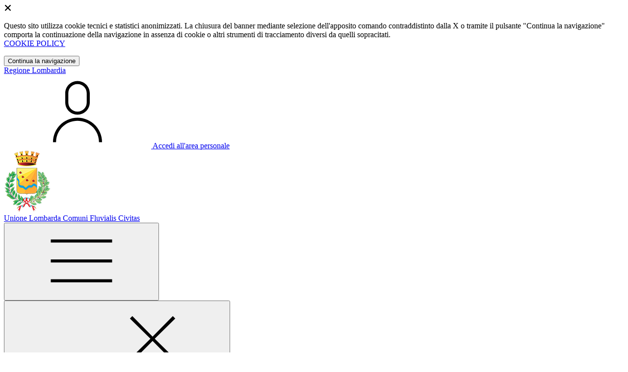

--- FILE ---
content_type: text/html; charset=UTF-8
request_url: https://unionefluvialiscivitas.cr.it/argomenti/argomento-dettaglio/1493953
body_size: 6100
content:
<!DOCTYPE html>
<html lang="it">

<head>
    <!-- SEO -->
    <meta charset="utf-8">
    <meta http-equiv="X-UA-Compatible" content="IE=edge">
    <meta name="viewport" content="width=device-width, initial-scale=1">

    <title>
                    Unione Lombarda Comuni Fluvialis Civitas
            </title>

    <link rel="icon" type="image/png"
        href="https://mycity.s3.sbg.io.cloud.ovh.net/1951417/stemma_unione.png">

        
    <meta name="theme-color"
        content="#3257A0">
    <link rel="manifest" href="/manifest.json">
    <link rel="apple-touch-icon" href="">
    <script nonce="1KVqnJhgJTByCfLuO5sIMZpJD9RetQ4n">
        if ("serviceWorker" in navigator) navigator.serviceWorker.register("/service-worker.js");
    </script>

    <!-- CSRF Token -->
    <meta name="csrf-token" content="saiwVaxmOjONTvGIBx2hEEW2RjQXSYCzOKTULzhU">

    <!-- IE -->
    <script src="//cdnjs.cloudflare.com/polyfill/v2/polyfill.min.js" defer integrity="sha384-1VSQy5k+QwdaUkm5HnEi7c51pl417Wh8qB0FK/9YT1nYBm9yJtOGe271k0a1Oi2C" crossorigin="anonymous"></script>

    <!-- Layout Scripts -->
    <script src="/js/manifest.js?id=5f57a76db7bef139dd5f68a2f43efbca" defer></script>
    <script src="/js/vendor.js?id=51393c43603619bb4dc3428991cdd7b4" async></script>
    <script src="/js/frontend/agid4/layout.js?id=7b594405de374afaea5335c98a2becad" async></script>

    <!-- Fonts Preload -->
    <link rel="preload" as="font" type="font/ttf" crossorigin href="https://unionefluvialiscivitas.cr.it/fonts/lora/Lora-Bold.ttf">
    <link rel="preload" as="font" type="font/ttf" crossorigin href="https://unionefluvialiscivitas.cr.it/fonts/lora/Lora-Italic.ttf">
    <link rel="preload" as="font" type="font/ttf" crossorigin href="https://unionefluvialiscivitas.cr.it/fonts/lora/Lora-Regular.ttf">
    <link rel="preload" as="font" type="font/ttf" crossorigin
        href="https://unionefluvialiscivitas.cr.it/fonts/roboto_mono/RobotoMono-Bold.ttf">
    <link rel="preload" as="font" type="font/ttf" crossorigin
        href="https://unionefluvialiscivitas.cr.it/fonts/roboto_mono/RobotoMono-Regular.ttf">
    <link rel="preload" as="font" type="font/ttf" crossorigin
        href="https://unionefluvialiscivitas.cr.it/fonts/roboto_mono/RobotoMono-Thin.ttf">
    <link rel="preload" as="font" type="font/ttf" crossorigin
        href="https://unionefluvialiscivitas.cr.it/fonts/titillium_web/TitilliumWeb-Bold.ttf">
    <link rel="preload" as="font" type="font/ttf" crossorigin
        href="https://unionefluvialiscivitas.cr.it/fonts/titillium_web/TitilliumWeb-Light.ttf">
    <link rel="preload" as="font" type="font/ttf" crossorigin
        href="https://unionefluvialiscivitas.cr.it/fonts/titillium_web/TitilliumWeb-Regular.ttf">
    <link rel="preload" as="font" type="font/ttf" crossorigin
        href="https://unionefluvialiscivitas.cr.it/fonts/titillium_web/TitilliumWeb-SemiBold.ttf">

    <!-- Bootstrap Italia -->
    <!--<script src="/js/frontend/agid4/bootstrap-italia.bundle.js?id=2c640d3aff624839d6081a339bc89d57" async></script>-->
    <script src="https://unionefluvialiscivitas.cr.it/bootstrap-italia/dist/js/bootstrap-italia.bundle.min.js" async nonce="1KVqnJhgJTByCfLuO5sIMZpJD9RetQ4n"></script>

    <link preload
        href="/css/frontend-agid4/bootstrap-italia/prussia/bootstrap-italia.min.css"
        rel="stylesheet">
    <link preload href="/css/frontend-agid4/themes/prussia.css" rel="stylesheet">

    <!-- Fonts & Icons -->
    <link href="https://unionefluvialiscivitas.cr.it/fontastic/styles.css" preload rel="stylesheet">
    <link href="https://unionefluvialiscivitas.cr.it/fonts/fabicon/fabicon.css" preload rel="stylesheet">
    <link href="https://unionefluvialiscivitas.cr.it/fonts/fabicon/lightgallery.css" preload rel="stylesheet">
    <link rel="stylesheet" href="https://use.fontawesome.com/releases/v5.0.10/css/all.css"
        integrity="sha384-+d0P83n9kaQMCwj8F4RJB66tzIwOKmrdb46+porD/OvrJ+37WqIM7UoBtwHO6Nlg" preload
        crossorigin="anonymous">

    <!-- SPID -->
    <link type="text/css" rel="stylesheet" href="https://unionefluvialiscivitas.cr.it/vendor/spid-auth/css/agid-spid-enter.min.1.0.0.css">

    <!-- Smart App Banners -->
    <!-- Smart App Banner IOs -->

<!-- Android -->

    <!-- Cookiebar & Web Analytics -->
        

    <!-- Translation Plugin -->
    
    <!-- Stacks -->
            </head>

<body
    class="titillium unione-lombarda-comuni-fluvialis-civitas">
        <div id="app">
        <!-- Cookie Banner -->
                    <div id="cookie-bar" class="cookiealert bg-primary d-none pt-2 px-0" style="display: block;">
                <div class="d-flex justify-content-end">
                    <span class="declinecookies2 icon icon-cross clickable text-white"></span>
                </div>
                <div class="text-center px-3">
                    <p class="mb-3">
                        Questo sito utilizza cookie tecnici e statistici anonimizzati. La chiusura del banner mediante
                        selezione dell'apposito comando contraddistinto dalla X o tramite il pulsante "Continua la
                        navigazione" comporta la continuazione della navigazione in assenza di cookie o altri strumenti
                        di tracciamento diversi da quelli sopracitati.
                        <br><a class="cookiebar-btn" href="https://unionefluvialiscivitas.cr.it/informativa-cookie">COOKIE POLICY</a>
                    </p>
                    <button class="btn btn-sm btn-outline-secondary acceptcookies" aria-label="Close">
                        Continua la navigazione
                    </button>
                </div>
            </div>
                <header class="it-header-wrapper it-header-sticky">
            <div class="it-header-slim-wrapper d-print-none">
                <div class="container">
                    <div class="row">
                        <div class="col-12">
                            <div class="it-header-slim-wrapper-content">
                                <a class="navbar-brand" href="http://www.regione.lombardia.it" target="_blank"
                                    aria-label="Vai al portale Lombardia - link esterno - apertura nuova scheda"
                                    title="Vai al portale Lombardia">Regione
                                    Lombardia</a>
                                
                                <div class="it-header-slim-right-zone">
                                    
                                                                        
                                                                                                                        <a class="btn btn-primary btn-icon btn-full"
                                                href="/login"
                                                data-element="personal-area-login" title="Accedi">
                                                <span class="rounded-icon" aria-hidden="true">
                                                    <svg class="icon icon-primary">
                                                        <use
                                                            xlink:href="/bootstrap-italia/dist/svg/sprites.svg#it-user">
                                                        </use>
                                                    </svg>
                                                </span>
                                                <span class="d-none d-lg-block">Accedi all'area personale</span>
                                            </a>
                                                                                                            </div>
                            </div>
                        </div>
                    </div>
                </div>
            </div>
            <div class="it-nav-wrapper">
                <div class="it-header-center-wrapper">
                    <div class="container">
                        <div class="row">
                            <div class="col-12">
                                <div class="it-header-center-content-wrapper">
                                    <div class="it-brand-wrapper">
                                                                                        <a href="https://unionefluvialiscivitas.cr.it/home" tabindex="-1"
                                                    title="Vai alla Homepage">
                                                                                <img loading="lazy" src="https://mycity.s3.sbg.io.cloud.ovh.net/1951417/stemma_unione.png"
                                            alt="Unione Lombarda Comuni Fluvialis Civitas" class="img-fluid stemma">
                                        <div class="it-brand-text">
                                            <div class="no_toc it-brand-title">Unione Lombarda Comuni Fluvialis Civitas</div>
                                        </div>
                                        </a>
                                    </div>
                                    <div class="it-right-zone d-print-none">
                                        
                                        <search-widget modules="[]" scenario-id="1440"
                                            search-url="https://unionefluvialiscivitas.cr.it/api/v1/scenarios/1440/search"
                                            advanced-search-url="https://unionefluvialiscivitas.cr.it/ricerca-avanzata" theme="agid4">
                                        </search-widget>
                                    </div>
                                </div>
                            </div>
                        </div>
                    </div>
                </div>
                <div class="it-header-navbar-wrapper d-print-none" id="header-nav-wrapper">
                    <div class="container">
                        <div class="row">
                            <div class="col-12">
                                <nav class="navbar navbar-expand-lg has-megamenu" aria-label="Navigazione principale">
                                    <button class="custom-navbar-toggler" type="button" aria-controls="nav10"
                                        aria-expanded="false" aria-label="Mostra/Nascondi la navigazione"
                                        data-bs-target="#nav10" data-bs-toggle="navbarcollapsible" role="navigation">
                                        <svg class="icon">
                                            <use href="/bootstrap-italia/dist/svg/sprites.svg#it-burger"></use>
                                        </svg>
                                    </button>
                                    <div class="navbar-collapsable" id="nav10">
                                        <div class="overlay" style="display: none;"></div>
                                        <div class="close-div">
                                            <button class="btn close-menu" type="button">
                                                <span class="visually-hidden text-white">Nascondi la navigazione</span>
                                                <svg class="icon">
                                                    <use href="/bootstrap-italia/dist/svg/sprites.svg#it-close-big">
                                                    </use>
                                                </svg>
                                            </button>
                                        </div>
                                        <div class="menu-wrapper">
                                            <a href="https://unionefluvialiscivitas.cr.it/home" aria-label="homepage"
                                                class="logo-hamburger">
                                                <img loading="lazy" src="https://mycity.s3.sbg.io.cloud.ovh.net/1951417/stemma_unione.png"
                                                    alt="Unione Lombarda Comuni Fluvialis Civitas" class="img-fluid stemma">
                                                <div class="it-brand-text">
                                                    <div class="it-brand-title">Unione Lombarda Comuni Fluvialis Civitas</div>
                                                </div>
                                            </a>
                                            <ul class="navbar-nav main_menu" data-element="main-navigation">
                                                                                                    <li class="nav-item">
                                                        <a target=""
                                                            data-element="management"
                                                            class="nav-link "
                                                            href="https://unionefluvialiscivitas.cr.it/amministrazione" role="button"
                                                            aria-haspopup="true" aria-expanded="false"
                                                            title="Vai alla pagina: Amministrazione">
                                                            <span>Amministrazione</span>
                                                        </a>
                                                    </li>
                                                                                                    <li class="nav-item">
                                                        <a target=""
                                                            data-element="news"
                                                            class="nav-link "
                                                            href="https://unionefluvialiscivitas.cr.it/novita" role="button"
                                                            aria-haspopup="true" aria-expanded="false"
                                                            title="Vai alla pagina: Novità">
                                                            <span>Novità</span>
                                                        </a>
                                                    </li>
                                                                                                    <li class="nav-item">
                                                        <a target=""
                                                            data-element="all-services"
                                                            class="nav-link "
                                                            href="https://unionefluvialiscivitas.cr.it/servizi" role="button"
                                                            aria-haspopup="true" aria-expanded="false"
                                                            title="Vai alla pagina: Servizi">
                                                            <span>Servizi</span>
                                                        </a>
                                                    </li>
                                                                                                    <li class="nav-item">
                                                        <a target=""
                                                            data-element=""
                                                            class="nav-link "
                                                            href="https://unionefluvialiscivitas.cr.it/vivere-il-comune" role="button"
                                                            aria-haspopup="true" aria-expanded="false"
                                                            title="Vai alla pagina: Vivere l&#039;Unione">
                                                            <span>Vivere l&#039;Unione</span>
                                                        </a>
                                                    </li>
                                                
                                                                                            </ul>

                                            <ul class="navbar-nav main_menu position-absolute" style="bottom:25px;">
                                                                                                    <li class="mobile-login nav-item d-lg-none ps-4">
                                                        <a href="/login"
                                                            title="login" class="btn btn-success">Accedi </a>
                                                    </li>
                                                                                            </ul>
                                            <ul class="navbar-nav navbar-secondary">
                                                                                                    <li class="nav-item">
                                                        <a class="nav-link" href="https://unionefluvialiscivitas.cr.it/argomenti/argomento-dettaglio/1494008"
                                                            title="Vai alla pagina: Trasparenza amministrativa">Trasparenza amministrativa</a>
                                                    </li>
                                                                                                                                                    <li class="nav-item">
                                                        <a class="nav-link" href="/argomenti"
                                                            title="Vai alla pagina: Tutti gli argomenti"
                                                            data-element="all-topics"><span class="fw-bold">Tutti gli
                                                                argomenti...</span></a>
                                                    </li>
                                                                                            </ul>
                                        </div>
                                    </div>
                                </nav>
                            </div>
                        </div>
                    </div>
                </div>
            </div>
        </header>

        
        
        
            <div class="it-hero-wrapper it-wrapped-container bg-grey-card" id="main-container">
                    <div class="img-responsive-wrapper">
                <div class="img-responsive">
                    <div class="img-wrapper">
                        <img src="https://mycity.s3.sbg.io.cloud.ovh.net/3706613/9cbab448-be27-4b16-9673-cd412c3a0505_large.jpg.webp" alt="https://mycity.s3.sbg.io.cloud.ovh.net/3706613/9cbab448-be27-4b16-9673-cd412c3a0505_large.jpg.webp">
                    </div>
                </div>
            </div>
                <!-- Top -->
        <div class="container">
            <div class="row">
                <div class=" drop-shadow  col-12 px-0 px-lg-2">
                    <div class="it-hero-card it-hero-bottom-overlapping rounded px-lg-5 py-4 py-lg-5">
                        <div class="row justify-content-center">
                            <div class="col-12">
                                <div class="cmp-breadcrumbs mt-0" role="navigation">
                                    <nav class="breadcrumb-container">
                                        <ol class="breadcrumb p-0" data-element="breadcrumb">
                                            <li class="breadcrumb-item">
                                                <a href="https://unionefluvialiscivitas.cr.it/home">Home</a><span class="separator">/</span>
                                            </li>
                                            <li class="breadcrumb-item">
                                                <a href="https://unionefluvialiscivitas.cr.it/argomenti">Argomenti</a><span
                                                    class="separator">/</span>
                                            </li>
                                            <li class="breadcrumb-item active">
                                                <span>Accesso all&#039;informazione</span>
                                            </li>
                                        </ol>
                                    </nav>
                                </div>
                            </div>
                        </div>
                        <div class="row sport-wrapper justify-content-between mt-lg-2">
                            <div class="col-12 col-lg-5 pl-lg-5">
                                <h1 class="mb-3 mb-lg-4 title-xxlarge">Accesso all&#039;informazione</h1>
                                <h2 class="visually-hidden" id="news-details">Dettagli dell'argomento</h2>
                                <p class="u-main-black text-paragraph-regular-medium mb-60">
                                    
                                </p>
                            </div>
                                                    </div>
                    </div>
                </div>
            </div>
        </div>
    </div>

    <!-- Novità Highlights -->
    
    <!-- Eventi -->
    
    <!-- Amministrazione -->
    
    <!-- Services -->
    
    <!-- Documents -->
    
    <!-- Luoghi -->
    
    <!-- Review -->
    <div class="bg-primary pt-3 pb-3">
    <div class="container mt-4 d-md-flex align-items-center">
        
        <div class="d-md-flex align-items-center mb-3 mb-md-0">
            <div class="d-flex align-items-center mb-3 mb-md-0">
                
                
            
                
                
                                    <div class="rating-star me-1">
                        <svg class="icon icon-sm" style="fill: lightgray;">
                            <use href="/bootstrap-italia/dist/svg/sprites.svg#it-star-full"></use>
                        </svg>
                    </div>
                                    <div class="rating-star me-1">
                        <svg class="icon icon-sm" style="fill: lightgray;">
                            <use href="/bootstrap-italia/dist/svg/sprites.svg#it-star-full"></use>
                        </svg>
                    </div>
                                    <div class="rating-star me-1">
                        <svg class="icon icon-sm" style="fill: lightgray;">
                            <use href="/bootstrap-italia/dist/svg/sprites.svg#it-star-full"></use>
                        </svg>
                    </div>
                                    <div class="rating-star me-1">
                        <svg class="icon icon-sm" style="fill: lightgray;">
                            <use href="/bootstrap-italia/dist/svg/sprites.svg#it-star-full"></use>
                        </svg>
                    </div>
                                    <div class="rating-star me-1">
                        <svg class="icon icon-sm" style="fill: lightgray;">
                            <use href="/bootstrap-italia/dist/svg/sprites.svg#it-star-full"></use>
                        </svg>
                    </div>
                            </div>

            
            <span class="ms-md-3 text-white fw-bold" style="font-size: 1.25rem;">0.0</span>

            
                
                <span class="ms-3 text-white" style="font-size: 1.25rem;">0 utenti hanno valutato questa pagina</span>
                    </div>

        
        <a href="https://unionefluvialiscivitas.cr.it/valutazioni" class="ms-auto text-white fw-bold">Vedi tutte le valutazioni</a>
    </div>

    <div class="container">
        <div class="row d-flex justify-content-center bg-primary">
            <div class="col-12 col-lg-6">
                <div class="cmp-rating pt-5 pb-lg-80" id="rating-card">
                    <review-section post-url="https://unionefluvialiscivitas.cr.it/api/internals/frontend/scenarios/1440/review/store"
                        model-id="1493953" model-type="App\Models\Arguments\Argument" review-type="info">
                    </review-section>
                </div>
            </div>
        </div>
    </div>
</div>

    <!-- Bottom -->
    <div class="bg-grey-card  ">
        <div class="container">
            <div class="d-flex justify-content-center p-contacts bg-grey-card">
    <div class="col-12 col-lg-6">
        <div class="cmp-contacts">
            <div class="card w-100">
                <div class="card-body">
                    <h2 class="title-medium-2-semi-bold">Contatta il comune</h2>

                    <ul class="contact-list p-0">
                        <li>   
                            <a data-element="faq" class="list-item" href="/faq" title="Leggi le domande frequenti">                                                
                                <svg class="icon icon-primary icon-sm" aria-hidden="true">
                                    <use href="/bootstrap-italia/dist/svg/sprites.svg#it-help-circle"></use>
                                </svg><span>Leggi le domande frequenti</span>
                            </a>
                        </li>

                        <li>   
                            <a data-element="contacts" class="list-item" href="/richiesta-assistenza" title="Richiedi assistenza">                                                
                                <svg class="icon icon-primary icon-sm" aria-hidden="true">
                                    <use href="/bootstrap-italia/dist/svg/sprites.svg#it-mail"></use>
                                </svg><span>Richiedi assistenza</span>
                            </a>
                        </li>

                        <li>
                            <a class="list-item" href="tel:037257032">
                                <svg class="icon icon-primary icon-sm" aria-hidden="true">
                                    <use href="/bootstrap-italia/dist/svg/sprites.svg#it-hearing"></use>
                                </svg><span>Chiama il numero 037257032</span>
                            </a>
                        </li>

                        <li>   
                            <a data-element="appointment-booking" href="/agenda-smart" title="Prenota appuntamento">                                                
                                <svg class="icon icon-primary icon-sm" aria-hidden="true">
                                    <use href="/bootstrap-italia/dist/svg/sprites.svg#it-calendar"></use>
                                </svg><span>Prenota appuntamento</span>
                            </a>
                        </li>
                    </ul>

                    <h2 class="title-medium-2-semi-bold mt-4">Problemi in città</h2>
                    <ul class="contact-list p-0">
                        <li>   
                            <a data-element="report-inefficiency" href="/segnalazioni/segnalazione-disservizio/crea" title="Segnala un disservizio">                                                
                                <svg class="icon icon-primary icon-sm" aria-hidden="true">
                                    <use href="/bootstrap-italia/dist/svg/sprites.svg#it-map-marker-circle"></use>
                                </svg><span>Segnala disservizio </span>
                            </a>
                        </li>                
                    </ul>

                </div>
            </div>
        </div>
    </div>
</div>
        </div>
    </div>
        <a href="#" aria-hidden="true" data-attribute="back-to-top" title="Vai al inizio"
            class="back-to-top shadow" id="example">
            <span class="icon icon-arrow-up-light"></span>
        </a>
        
        <footer class="it-footer" id="footer">
            <div class="it-footer-main">
                <div class="container">
                    <div class="row">
                        <div class="col-12 footer-items-wrapper logo-wrapper">
                                                            <a class="ue-logo inactiveLink"
                                    href=""
                                >
                                    <img loading="lazy"
                                    src="https://italia.github.io/design-comuni-pagine-statiche/assets/images/logo-eu-inverted.svg"
                                    alt="logo Unione Europea" width="178" height="56">
                                </a>
                                
                            <div class="it-brand-wrapper">
                                <a href="https://unionefluvialiscivitas.cr.it/home" title="Homepage" title="Vai alla Homepage">
                                    <img loading="lazy" class="icon" src="https://mycity.s3.sbg.io.cloud.ovh.net/1951417/stemma_unione.png"
                                        alt="Stemma">
                                    <div class="it-brand-text">
                                        <h2 class="no_toc">
                                            Unione Lombarda Comuni Fluvialis Civitas
                                        </h2>
                                    </div>
                                </a>
                            </div>
                        </div>
                    </div>
                    <div class="row">
                                                    <div class="col-md-3 footer-items-wrapper">
                                <h3 class="footer-heading-title">Amministrazione</h3>
                                <ul class="footer-list">
                                                                            <li>
                                            <a href="https://unionefluvialiscivitas.cr.it/organi-di-governo"
                                                title="Vai a: Organi di governo">Organi di governo</a>
                                        </li>
                                                                            <li>
                                            <a href="https://unionefluvialiscivitas.cr.it/aree-amministrative"
                                                title="Vai a: Aree amministrative">Aree amministrative</a>
                                        </li>
                                                                            <li>
                                            <a href="https://unionefluvialiscivitas.cr.it/uffici"
                                                title="Vai a: Uffici">Uffici</a>
                                        </li>
                                                                            <li>
                                            <a href="https://unionefluvialiscivitas.cr.it/enti-e-fondazioni"
                                                title="Vai a: Enti e fondazioni">Enti e fondazioni</a>
                                        </li>
                                                                            <li>
                                            <a href="https://unionefluvialiscivitas.cr.it/politici"
                                                title="Vai a: Politici">Politici</a>
                                        </li>
                                                                            <li>
                                            <a href="https://unionefluvialiscivitas.cr.it/personale-amministrativo"
                                                title="Vai a: Personale amministrativo">Personale amministrativo</a>
                                        </li>
                                                                            <li>
                                            <a href="https://unionefluvialiscivitas.cr.it/documenti-e-dati"
                                                title="Vai a: Documenti e dati">Documenti e dati</a>
                                        </li>
                                                                    </ul>
                            </div>
                                                                            <div class="col-md-6 footer-items-wrapper">
                                <h3 class="footer-heading-title">Servizi</h3>
                                <div class="row">
                                    <div class="col-md-6">
                                        <ul class="footer-list">
                                                                                            <li>
                                                    <a href="https://unionefluvialiscivitas.cr.it/anagrafe-e-stato-civile"
                                                        title="Vai a: Anagrafe e stato civile">Anagrafe e stato civile</a>
                                                </li>
                                                                                            <li>
                                                    <a href="https://unionefluvialiscivitas.cr.it/cultura-e-tempo-libero"
                                                        title="Vai a: Cultura e tempo libero">Cultura e tempo libero</a>
                                                </li>
                                                                                            <li>
                                                    <a href="https://unionefluvialiscivitas.cr.it/vita-lavorativa"
                                                        title="Vai a: Vita lavorativa">Vita lavorativa</a>
                                                </li>
                                                                                            <li>
                                                    <a href="https://unionefluvialiscivitas.cr.it/imprese-e-commercio"
                                                        title="Vai a: Imprese e commercio">Imprese e commercio</a>
                                                </li>
                                                                                            <li>
                                                    <a href="https://unionefluvialiscivitas.cr.it/appalti-pubblici"
                                                        title="Vai a: Appalti pubblici">Appalti pubblici</a>
                                                </li>
                                                                                            <li>
                                                    <a href="https://unionefluvialiscivitas.cr.it/catasto-e-urbanistica"
                                                        title="Vai a: Catasto e urbanistica">Catasto e urbanistica</a>
                                                </li>
                                                                                            <li>
                                                    <a href="https://unionefluvialiscivitas.cr.it/turismo"
                                                        title="Vai a: Turismo">Turismo</a>
                                                </li>
                                                                                            <li>
                                                    <a href="https://unionefluvialiscivitas.cr.it/mobilita-e-trasporti"
                                                        title="Vai a: Mobilità e trasporti">Mobilità e trasporti</a>
                                                </li>
                                                                                    </ul>
                                    </div>
                                    <div class="col-md-6">
                                        <ul class="footer-list">
                                                                                            <li>
                                                    <a href="https://unionefluvialiscivitas.cr.it/educazione-e-formazione"
                                                        title="Vai a: Educazione e formazione">Educazione e formazione</a>
                                                </li>
                                                                                            <li>
                                                    <a href="https://unionefluvialiscivitas.cr.it/giustizia-e-sicurezza-pubblica"
                                                        title="Vai a: Giustizia e sicurezza pubblica">Giustizia e sicurezza pubblica</a>
                                                </li>
                                                                                            <li>
                                                    <a href="https://unionefluvialiscivitas.cr.it/tributi-finanze-e-contravvenzioni"
                                                        title="Vai a: Tributi, finanze e contravvenzioni">Tributi, finanze e contravvenzioni</a>
                                                </li>
                                                                                            <li>
                                                    <a href="https://unionefluvialiscivitas.cr.it/ambiente"
                                                        title="Vai a: Ambiente">Ambiente</a>
                                                </li>
                                                                                            <li>
                                                    <a href="https://unionefluvialiscivitas.cr.it/salute-benessere-e-assistenza"
                                                        title="Vai a: Salute, benessere e assistenza">Salute, benessere e assistenza</a>
                                                </li>
                                                                                            <li>
                                                    <a href="https://unionefluvialiscivitas.cr.it/autorizzazioni"
                                                        title="Vai a: Autorizzazioni e concessioni">Autorizzazioni e concessioni</a>
                                                </li>
                                                                                            <li>
                                                    <a href="https://unionefluvialiscivitas.cr.it/agricoltura-e-pesca"
                                                        title="Vai a: Agricoltura e pesca">Agricoltura e pesca</a>
                                                </li>
                                                                                    </ul>
                                    </div>
                                </div>
                            </div>
                                                <div class="col-md-3 footer-items-wrapper">
                                                            <h3 class="footer-heading-title">Novità</h3>
                                <ul class="footer-list">
                                                                            <li>
                                            <a href="https://unionefluvialiscivitas.cr.it/novita/1-news"
                                                title="Vai a: Notizie">
                                                Notizie
                                            </a>
                                        </li>
                                                                            <li>
                                            <a href="https://unionefluvialiscivitas.cr.it/novita/2-comunicato-stampa"
                                                title="Vai a: Comunicati">
                                                Comunicati
                                            </a>
                                        </li>
                                                                            <li>
                                            <a href="https://unionefluvialiscivitas.cr.it/novita/3-avviso"
                                                title="Vai a: Avvisi">
                                                Avvisi
                                            </a>
                                        </li>
                                                                    </ul>
                                                                                        <h3 class="footer-heading-title">Vivere l&#039;Unione</h3>
                                <ul class="footer-list">
                                                                            <li>
                                            <a href="https://unionefluvialiscivitas.cr.it/luoghi"
                                                title="Vai a: Luoghi">Luoghi</a>
                                        </li>
                                                                            <li>
                                            <a href="https://unionefluvialiscivitas.cr.it/eventi"
                                                title="Vai a: Eventi">Eventi</a>
                                        </li>
                                                                    </ul>
                                                    </div>
                        <div class="col-md-9 mt-md-4 footer-items-wrapper">
                            <h3 class="footer-heading-title">Contatti</h3>
                            <div class="row">
                                <div class="col-md-4">
                                    <div class="footer-info">
                                        <address>
                                                                                            Unione Lombarda Comuni Fluvialis Civitas<br /><p><strong>Unione Lombarda dei Comuni Fluvialis Civitas</strong>&nbsp;Provincia di Cremona - Piazza Roma, 26049 Stagno Lombardo</p>
                                                                                                                                                                            </address>
                                                                                    Tel: 037257032<br>
                                                                                                                            Fax: 0372 57032<br>
                                                                                                                                                                                                                    PEC: <a href="mailto:unione.fluvialis.civitas@pec.regione.lombardia.it"
                                                    title="Scrivi a: unione.fluvialis.civitas@pec.regione.lombardia.it">unione.fluvialis.civitas@pec.regione.lombardia.it</a><br>
                                                                                                                        </div>
                                </div>

                                
                                                                    <div class="col-md-4">
                                        <ul class="footer-list">
                                                                                            <li>
                                                    <a href="/faq"
                                                        
                                                        data-element="faq" title="Leggi le FAQ">Leggi le FAQ</a>
                                                </li>
                                            
                                                                                            <li>
                                                    <a href="/agenda-smart"
                                                        
                                                        title="Prenotazione appuntamento">Prenotazione appuntamento</a>
                                                </li>
                                            
                                                                                            <li>
                                                    <a href="/segnalazioni/segnalazione-disservizio/crea"
                                                        
                                                        data-element="report-inefficiency"
                                                        title="Segnalazione disservizio">Segnalazione disservizio</a>
                                                </li>
                                            
                                                                                            <li>
                                                    <a href="/richiesta-assistenza"
                                                        
                                                        title="Richiesta d'assistenza">Richiesta d'assistenza</a>
                                                </li>
                                                                                    </ul>
                                    </div>
                                    <div class="col-md-4">
                                        <ul class="footer-list">
                                                                                            <li>
                                                    <a href="/amministrazione-trasparente"
                                                        
                                                        title="Amministrazione trasparente">Amministrazione
                                                        trasparente</a>
                                                </li>
                                            
                                            <!---->

                                                                                            <li>
                                                    <a href="/privacy"
                                                        
                                                        data-element="privacy-policy-link"
                                                        title="Informativa privacy">Informativa privacy</a>
                                                </li>
                                            
                                            <li>
                                                <a href="https://unionefluvialiscivitas.cr.it/note-legali" data-element="legal-notes"
                                                    title="Note legali">Note legali</a>
                                            </li>

                                                                                            <li>
                                                    <a href="https://form.agid.gov.it/view/664070d0-74d5-11ef-8efd-fddab908e265"
                                                        target=&quot;_blank&quot;
                                                        data-element="accessibility-link"
                                                        title="Dichiarazione di accessibilità">Dichiarazione di
                                                        accessibilità</a>
                                                </li>
                                            
                                            <li>
                                                <a href="https://unionefluvialiscivitas.cr.it/piano-miglioramento"
                                                    title="Piano di miglioramento del sito">Piano di miglioramento del sito e dei servizi
                                                </a>
                                            </li>
                                        </ul>
                                    </div>
                                                            </div>
                        </div>
                        <div class="col-md-3 mt-md-4 footer-items-wrapper">
                                                    </div>
                    </div>
                    <div class="row">
                        <div class="col-12 footer-items-wrapper">
                            <div class="footer-bottom d-flex justify-content-between">
                                <a href="https://unionefluvialiscivitas.cr.it/mappa-del-sito" title="Mappa del sito">Mappa del sito</a>
                                                                    <p><span class="fs-5 align-middle">&#169;</span> <a href="https://www.mycity.it/"
                                            target="_parent" title="Sito MyCity">MyCity</a></p>
                                                            </div>
                        </div>
                    </div>
                </div>
            </div>
        </footer>
    </div>

    <script nonce="1KVqnJhgJTByCfLuO5sIMZpJD9RetQ4n">
        function showS() {
            var a = document.querySelector("#search-display");
            a.dispatchEvent(new Event('change'));
        }
    </script>
            

    <script src="https://maps.googleapis.com/maps/api/js?libraries=places&key=AIzaSyCMQe6lO-x3pMPVNe9OqOsZxbytUfKO1JA&loading=async"></script>    

</body>

</html>
